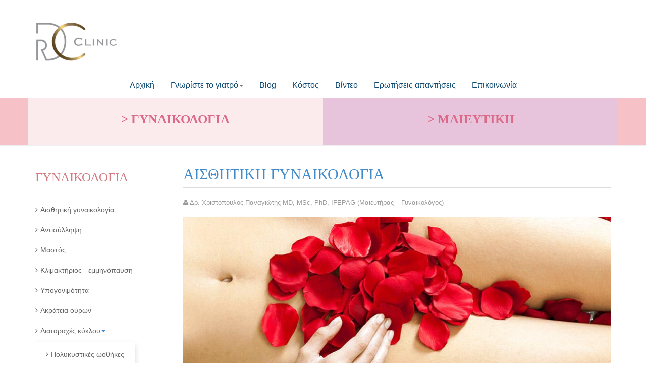

--- FILE ---
content_type: text/html; charset=utf-8
request_url: https://www.xn--mxadbxfgktbb8bo.com/aisthitiki-gynaikologia
body_size: 11388
content:

<!DOCTYPE html>
<html prefix="og: http://ogp.me/ns#" lang="el-gr" dir="ltr"
	  class='com_content view-article itemid-157 j39 mm-hover'>
<head>
<!-- Google Tag Manager -->
<script>(function(w,d,s,l,i){w[l]=w[l]||[];w[l].push({'gtm.start':
new Date().getTime(),event:'gtm.js'});var f=d.getElementsByTagName(s)[0],
j=d.createElement(s),dl=l!='dataLayer'?'&l='+l:'';j.async=true;j.src=
'https://www.googletagmanager.com/gtm.js?id='+i+dl;f.parentNode.insertBefore(j,f);
})(window,document,'script','dataLayer','GTM-NTC772L');</script>
<!-- End Google Tag Manager -->
	<base href="https://www.xn--mxadbxfgktbb8bo.com/aisthitiki-gynaikologia" />
	<meta http-equiv="content-type" content="text/html; charset=utf-8" />
	<meta name="author" content="Dr Panagiotis Christopoulos MD, MSc, PhD, IFEPAG (Μαιευτήρας – Γυναικολόγος)" />
	<meta name="description" content="Πληροφορίες για πλαστική αιδοίου (αιδοιοπλαστική)  παρθενορραφή πλαστική κόλπου και γενικότερα για την αισθητική γυναικολογία από τον Δρ. Παναγιώτη Χριστόπουλο" />
	<title>Αιδοιοπλαστική | Γυναικολόγος</title>
	<link href="/templates/deliades-main/favicon.ico" rel="shortcut icon" type="image/vnd.microsoft.icon" />
	<link href="/t3-assets/css/css-6839e-32208.css" rel="stylesheet" type="text/css" media="all" />
	<link href="https://cdnjs.cloudflare.com/ajax/libs/simple-line-icons/2.4.1/css/simple-line-icons.min.css" rel="stylesheet" type="text/css" />
	<link href="/t3-assets/css/css-0017e-45520.css" rel="stylesheet" type="text/css" media="all" />
	<link href="/t3-assets/css/css-c8097-32210.css" rel="stylesheet" type="text/css" media="all" />
	<link href="/t3-assets/css/css-1f1dc-32208.css" rel="stylesheet" type="text/css" media="all" />
	<link href="/media/widgetkit/wk-styles-085e4873.css" rel="stylesheet" type="text/css" id="wk-styles-css" />
	<script src="/t3-assets/js/js-5c1d2-58276.js" type="text/javascript"></script>
	<script src="/media/k2/assets/js/k2.frontend.js?v=2.9.0&amp;sitepath=/" type="text/javascript"></script>
	<script src="/t3-assets/js/js-c8f38-45466.js" type="text/javascript"></script>
	<script src="/plugins/system/jcemediabox/js/jcemediabox.js?0c56fee23edfcb9fbdfe257623c5280e" type="text/javascript"></script>
	<script src="/t3-assets/js/js-d9847-45468.js" type="text/javascript"></script>
	<script src="/media/widgetkit/uikit-1d6e7fe9.js" type="text/javascript"></script>
	<script src="/media/widgetkit/wk-scripts-6e1fb813.js" type="text/javascript"></script>
	<script type="text/javascript">
jQuery(window).on('load',  function() {
				new JCaption('img.caption');
			});jQuery(function($){ initTooltips(); $("body").on("subform-row-add", initTooltips); function initTooltips (event, container) { container = container || document;$(container).find(".hasTooltip").tooltip({"html": true,"container": "body"});} });JCEMediaBox.init({popup:{width:"",height:"",legacy:0,lightbox:0,shadowbox:0,resize:1,icons:1,overlay:1,overlayopacity:0.8,overlaycolor:"#000000",fadespeed:500,scalespeed:500,hideobjects:0,scrolling:"fixed",close:2,labels:{'close':'Close','next':'Next','previous':'Previous','cancel':'Cancel','numbers':'{$current} of {$total}'},cookie_expiry:"",google_viewer:0},tooltip:{className:"tooltip",opacity:0.8,speed:150,position:"br",offsets:{x: 16, y: 16}},base:"/",imgpath:"plugins/system/jcemediabox/img",theme:"standard",themecustom:"",themepath:"plugins/system/jcemediabox/themes",mediafallback:0,mediaselector:"audio,video"});GOOGLE_MAPS_API_KEY = "AIzaSyCjIvek9TZoL7JaRqCZOrINWwmr0M6ULO4";
	</script>
	<!-- Perfect Link with Article Images on Facebook -->
	<meta property="og:title" content="&Alpha;&Iota;&Sigma;&Theta;&Eta;&Tau;&Iota;&Kappa;&Eta; &Gamma;&Upsilon;&Nu;&Alpha;&Iota;&Kappa;&Omicron;&Lambda;&Omicron;&Gamma;&Iota;&Alpha;"/>
	<meta property="og:type" content="article"/>
	<meta property="og:url" content="https://www.xn--mxadbxfgktbb8bo.com/aisthitiki-gynaikologia"/>
	<meta property="og:site_name" content="Γυναικολόγος Αθήνα"/>

	
<!-- META FOR IOS & HANDHELD -->
	<meta name="viewport" content="width=device-width, initial-scale=1.0, maximum-scale=1.0, user-scalable=no"/>
	<style type="text/stylesheet">
		@-webkit-viewport   { width: device-width; }
		@-moz-viewport      { width: device-width; }
		@-ms-viewport       { width: device-width; }
		@-o-viewport        { width: device-width; }
		@viewport           { width: device-width; }
	</style>
	<script type="text/javascript">
		//<![CDATA[
		if (navigator.userAgent.match(/IEMobile\/10\.0/)) {
			var msViewportStyle = document.createElement("style");
			msViewportStyle.appendChild(
				document.createTextNode("@-ms-viewport{width:auto!important}")
			);
			document.getElementsByTagName("head")[0].appendChild(msViewportStyle);
		}
		//]]>
	</script>
<meta name="HandheldFriendly" content="true"/>
<meta name="apple-mobile-web-app-capable" content="YES"/>
<!-- //META FOR IOS & HANDHELD -->




<!-- Le HTML5 shim and media query for IE8 support -->
<!--[if lt IE 9]>
<script src="//html5shim.googlecode.com/svn/trunk/html5.js"></script>
<script type="text/javascript" src="/plugins/system/t3/base-bs3/js/respond.min.js"></script>
<![endif]-->

<!-- You can add Google Analytics here or use T3 Injection feature -->
<script src="/templates/deliades-main/js/script.js" type="text/javascript"></script>
</head>

<body>
<!-- Google Tag Manager (noscript) -->
<noscript><iframe src="https://www.googletagmanager.com/ns.html?id=GTM-NTC772L"
height="0" width="0" style="display:none;visibility:hidden"></iframe></noscript>
<!-- End Google Tag Manager (noscript) -->

<div class="t3-wrapper"> <!-- Need this wrapper for off-canvas menu. Remove if you don't use of-canvas -->

  
<!-- HEADER -->
<header id="t3-header" class="t3-header" data-spy="affix" data-offset-top="70">
	<div class="languages">
		<div class="container">		
	<div class="row">
		<div class="col-xs-12">
								</div>
				</div>
		</div>
	</div>
<div class="container header">		
	<div class="row">

		<!-- LOGO -->
		<div class="col-xs-12 col-sm-12 logo">
			<div class="logo-image">
				<a href="/" title="Γυναικολόγος Μαιευτήρας ">
											<img class="logo-img" src="/images/gynaikologos-athina-christopoulos-pan-drc-clinic.png" alt="Γυναικολόγος Μαιευτήρας " />
															<span>Γυναικολόγος Μαιευτήρας </span>
				</a>
				<small class="site-slogan"></small>
			</div>
		</div>
		<!-- //LOGO -->

		
	</div>
		</div>
</header>
<!-- //HEADER -->


  


<!-- MAIN NAVIGATION -->

<nav id="t3-mainnav" class="wrap navbar navbar-default t3-mainnav" data-spy="affix" data-offset-top="70">

	<div class="container">



		<!-- Brand and toggle get grouped for better mobile display -->

		<div class="navbar-header">

		

			
				
				<button type="button" class="navbar-toggle" data-toggle="collapse" data-target=".t3-navbar-collapse">

					<i class="fa fa-bars"></i>

				</button>

			


			


		</div>



		
			<div class="t3-navbar-collapse navbar-collapse collapse"></div>

		


		<div class="t3-navbar navbar-collapse collapse">

			<div  class="t3-megamenu"  data-responsive="true">
<ul itemscope itemtype="http://www.schema.org/SiteNavigationElement" class="nav navbar-nav level0">
<li itemprop='name'  data-id="101" data-level="1">
<a itemprop='url' class=""  href="/"  title="Γυναικολόγος Μαιευτήρας Δρ Χριστόπουλος | Αθήνα, Γλυφάδα, Τρίπολη"   data-target="#">Αρχική </a>

</li>
<li itemprop='name' class="dropdown mega" data-id="109" data-level="1">
<a itemprop='url' class=" dropdown-toggle"  href="/gnoriste-to-giatro/viografiko-gynaikologou"   data-target="#" data-toggle="dropdown">Γνωρίστε το γιατρό<em class="caret"></em></a>

<div class="nav-child dropdown-menu mega-dropdown-menu"  ><div class="mega-dropdown-inner">
<div class="row">
<div class="col-xs-12 mega-col-nav" data-width="12"><div class="mega-inner">
<ul itemscope itemtype="http://www.schema.org/SiteNavigationElement" class="mega-nav level1">
<li itemprop='name'  data-id="116" data-level="2">
<a itemprop='url' class=""  href="/gnoriste-to-giatro/viografiko-gynaikologou"   data-target="#">Βιογραφικό γυναικολόγου </a>

</li>
<li itemprop='name'  data-id="117" data-level="2">
<a itemprop='url' class=""  href="/gnoriste-to-giatro/gynaikologikes-ypiresies"   data-target="#">Υπηρεσίες - Συνεργάτες </a>

</li>
<li itemprop='name'  data-id="145" data-level="2">
<a itemprop='url' class=""  href="/gnoriste-to-giatro/media"   data-target="#">Media </a>

</li>
</ul>
</div></div>
</div>
</div></div>
</li>
<li itemprop='name'  data-id="110" data-level="1">
<a itemprop='url' class=""  href="/blog"   data-target="#">Blog </a>

</li>
<li itemprop='name'  data-id="111" data-level="1">
<a itemprop='url' class=""  href="/kostos-times"   data-target="#">Κόστος  </a>

</li>
<li itemprop='name'  data-id="112" data-level="1">
<a itemprop='url' class=""  href="/video-gynaikologou"   data-target="#">Βίντεο </a>

</li>
<li itemprop='name'  data-id="114" data-level="1">
<a itemprop='url' class=""  href="/faq-gynaikologia"   data-target="#">Ερωτήσεις απαντήσεις </a>

</li>
<li itemprop='name'  data-id="113" data-level="1">
<a itemprop='url' class=""  href="/epikoinwnia-athina"   data-target="#">Επικοινωνία </a>

</li>
</ul>
</div>


		</div>



	</div>

</nav>

<!-- //MAIN NAVIGATION -->



  
<div class="home">

			<!-- HOME SL 1 -->
		<div class="wrap t3-sl t3-sl-1 ">
			

<div class="custom boxes-menu"  >
	<div class="container">
<div class="row">
<div class="col-md-6">
<p style="text-align: center;"><a href="/aisthitiki-gynaikologia">&gt; ΓΥΝΑΙΚΟΛΟΓΙΑ</a></p>
</div>
<div class="col-md-6">
<p style="text-align: center;"><a href="/diagnosi-symptomata">&gt; ΜΑΙΕΥΤΙΚΗ</a></p>
</div>
</div>
</div></div>

		</div>
		<!-- //HOME SL 1 -->
	
	
<div id="t3-mainbody" class="container t3-mainbody">
	<div class="row">

		<!-- MAIN CONTENT -->
		<div id="t3-content" class="t3-content col-xs-12 col-sm-8 col-sm-push-4 col-md-9 col-md-push-3">
						<!--	<div class="page-header clearfix">
		<h1 class="page-title">Αιδοιοπλαστική | Γυναικολόγος</h1>
	</div>

-->
<div class="item-page clearfix">


<!-- Article -->
<article itemscope itemtype="http://schema.org/Article">
	<meta itemprop="inLanguage" content="en-GB" />

	
<header class="article-header clearfix">
	<h2 class="article-title" itemprop="headline">
					<a href="/aisthitiki-gynaikologia" itemprop="url" title="ΑΙΣΘΗΤΙΚΗ ΓΥΝΑΙΚΟΛΟΓΙΑ">
				ΑΙΣΘΗΤΙΚΗ ΓΥΝΑΙΚΟΛΟΓΙΑ</a>
			</h2>

			</header>

<!-- Aside -->
<aside class="article-aside clearfix">
    	<dl class="article-info  muted">

		
			<dt class="article-info-term">
													Details							</dt>

							
<dd class="createdby hasTooltip" itemprop="author" title="Written by ">
	<i class="fa fa-user"></i>
			<span itemprop="name">Δρ. Χριστόπουλος Παναγιώτης MD, MSc, PhD, IFEPAG (Μαιευτήρας – Γυναικολόγος)</span>
	  <span style="display: none;" itemprop="publisher" itemscope itemtype="https://schema.org/Organization">
  <span itemprop="logo" itemscope itemtype="https://schema.org/ImageObject">
    <img src="https://www.xn--mxadbxfgktbb8bo.com//templates/deliades-main/images/logo.png" alt="logo" itemprop="url" />
    <meta itemprop="width" content="auto" />
    <meta itemprop="height" content="auto" />
  </span>
  <meta itemprop="name" content="Δρ. Χριστόπουλος Παναγιώτης MD, MSc, PhD, IFEPAG (Μαιευτήρας – Γυναικολόγος)"/>
  </span>
</dd>
			
			
			
					
					
			
						</dl>
    
  </aside>  
<!-- //Aside -->


	


	

	
	<div class="pull-left item-image article-image article-image-full">
    <span itemprop="image" itemscope itemtype="https://schema.org/ImageObject">
      <img
                src="/images/ARTICLES/aisthitikhgynaik.jpg"
        alt="Αισθητικη γυναικολογια" itemprop="url" />
      <meta itemprop="height" content="auto" />
      <meta itemprop="width" content="auto" />
    </span>
	</div>


	
	<section class="article-content clearfix" itemprop="articleBody">
		<h1 style="color: #000000; text-align: center;"><span style="font-size: 14pt;">Αιδοιοπλ</span><span style="font-size: 14pt;">αστική</span></h1>
<p><span style="font-size: 12pt;">Συχνά, η εμφάνιση των γεννητικών οργάνων δεν ικανοποιεί πολλές γυναίκες. Επίσης, λόγω κάποιων ανωμαλιών μπορεί να εμφανίζονται και πρακτικά προβλήματα στην καθημερινότητα τους. Οι καταστάσεις αυτές μπορεί να μειώσουν την αυτοπεποίθηση της γυναίκας απέναντι στο σύντροφο της και προκαλούν αμηχανία και άγχος. Σήμερα, υπάρχουν λύσεις για την αντιμετώπιση τέτοιων προβλημάτων, ξαναδίνοντας στη γυναίκα την αυτοπεποίθηση της.</span></p>
<h2><strong style="font-size: 16px;">Xείλη αιδοίου</strong></h2>
<p><span style="font-size: 12pt;">Πολύ συχνά τα <strong>χείλη του αιδοίου ή η κλειτορίδα</strong>&nbsp; έχουν μια όψη που προκαλεί ντροπή, αμηχανία και ψυχολογική επιβάρυνση στη γυναίκα και μάλιστα &nbsp; σε τέτοιο βαθμό ώστε ακόμα και να αποφεύγει την ερωτική επαφή με το σύντροφο της. Με την πλαστική των μικρών χειλέων του αιδοίου μπορούμε σήμερα να βελτιώσουμε την εμφάνιση των γεννητικών οργάνων και έτσι η γυναίκα μπορεί να αποκτήσει την αυτοπεποίθηση της.</span></p>
<h2><strong style="font-size: 16px;">Χαλάρωση κόλπου</strong></h2>
<p><span style="font-size: 12pt;"><strong>Χαλάρωση του κόλπου</strong>, κυρίως μετά από φυσιολογικούς τοκετούς, μπορεί να μειώσει σημαντικά την αισθητικότητα κατά την ερωτική επαφή, τόσο της γυναίκας όσο και του συντρόφου της. Η πλαστική του κόλπου διορθώνει το πρόβλημα και η αισθητικότητα κατά την επαφή επανέρχεται στο φυσιολογικό, όπως σε νεότερη ηλικία.</span></p>
<h2><span style="font-size: 12pt;"><strong>Περίνεο</strong></span></h2>
<p><span style="font-size: 12pt;">Το <strong>περίνεο</strong> (δηλαδή η περιοχή ανάμεσα στον κόλπο και τον πρωκτό) μπορεί να έχει μια αντιαισθητική εμφάνιση, κυρίως μετά από τα ράμματα που έγιναν σε προηγούμενο τοκετό ή λόγω ηλικίας. Η πλαστική του περινέου αντιμετωπίζει το πρόβλημα και έτσι έχουμε και πάλι μια πιο νεανική εμφάνιση αλλά και μεγαλύτερη αισθητικότητα κατά την ερωτική επαφή.</span></p>
<h2><strong style="font-size: 16px;">Παρθενορραφή</strong></h2>
<p><span style="font-size: 12pt;"><strong>Παρθενορραφή</strong> είναι η πλαστική αποκατάσταση του παρθενικού υμένα και μπορεί να γίνει για διάφορους λόγους, όπως θρησκευτικούς (πχ, Μουσουλμάνοι), πολιτισμικούς (πχ ήθη κι έθιμα), κοινωνικούς (πχ μικρές κοινωνίες στην επαρχία), προσωπικούς (πχ επιλογή λάθος συντρόφου στο παρελθόν) ή ακόμα και να ανανεώσει την ερωτική ζωή του ζευγαριού.</span></p>
<h2><span style="font-size: 12pt;"><strong style="font-size: 16px;">Αύξηση σημείου G</strong>&nbsp;</span></h2>
<p><span style="font-size: 12pt;">Η <strong>αύξηση του σημείου&nbsp; G</strong> είναι μια απλή διαδικασία που αυξάνει την πιθανότητα για έντονο οργασμό κατά την ερωτική επαφή και αποκατάσταση της ερωτικής απόλαυσης.</span></p>
<p><br /><span style="font-size: 12pt;">Η αποκατάσταση της εμφάνισης όλων των περιοχών του σώματος της γυναίκας που επιβαρύνθηκαν από μια εγκυμοσύνης και τον τοκετό περιλαμβάνει την <strong>πλαστική των γεννητικών οργάνων, αλλά και κοιλιάς, γλουτών, στήθους</strong> κλπ. Η γυναίκα αποκτά και πάλι την εμφάνιση και τη θηλυκότητα που είχε πριν την εγκυμοσύνη και έτσι να διορθώσει τη φθορά του χρόνου και τη χαλάρωση από την κύηση.</span></p>
<p><span style="font-size: 12pt;">Οι γυναίκες του «Σήμερα» ζητούν πολύ συχνά την αποκατάσταση του σώματος τους όταν υπάρχει κάποιο πρόβλημα, καθώς δεν θέλουν να ζουν με την ανασφάλεια, το άγχος και την αμηχανία στην ερωτική τους ζωή.</span> <br /><br /><span style="font-size: 12pt;">Προβλήματα όπως τα αντιαισθητικά χείλη του αιδοίου, το μεγάλο μέγεθος της κλειτορίδας, η χαλάρωση του κόλπου, η μειωμένη αισθητικότητα κατά την ερωτική επαφή ή τέλος η κακή εμφάνιση και χαλάρωση του περινέου μπορούν να διορθωθούν, βελτιώνοντας έτσι την ερωτική τους ζωής δίνοντας στις γυναίκες αυτές μεγάλη ικανοποίηση και ανακούφιση.</span></p>
<p>&nbsp;</p> 	</section>

  <!-- footer -->
    <!-- //footer -->

	
	
	
</article>
<!-- //Article -->


</div>
		</div>
		<!-- //MAIN CONTENT -->

		<!-- SIDEBAR LEFT -->
		<div class="t3-sidebar t3-sidebar-left col-xs-12 col-sm-4 col-sm-pull-8 col-md-3 col-md-pull-9 ">
			<div class="t3-module module " id="Mod147"><div class="module-inner"><h3 class="module-title "><span>ΓΥΝΑΙΚΟΛΟΓΙΑ</span></h3><div class="module-ct"><ul class="nav nav-pills nav-stacked menu">
<li class="item-157 current active"><a href="/aisthitiki-gynaikologia" class="">Αισθητική γυναικολογία</a></li><li class="item-158"><a href="/antisillipsi" class="">Αντισύλληψη</a></li><li class="item-159"><a href="/mastos" class="">Μαστός</a></li><li class="item-160"><a href="/klimaktirios-emminopausi" class="">Κλιμακτήριος - εμμηνόπαυση</a></li><li class="item-161"><a href="/ypogonimotita" class="">Υπογονιμότητα</a></li><li class="item-162"><a href="/akrateia-ourwn" class="">Ακράτεια ούρων</a></li><li class="item-163 deeper dropdown parent"><a href="/diataraxes-kiklou" class=" dropdown-toggle" data-toggle="dropdown">Διαταραχές κύκλου<em class="caret"></em></a><ul class="dropdown-menu"><li class="item-221"><a href="/diataraxes-kiklou/polykystikes-wothikes" class="">Πολυκυστικές ωοθήκες</a></li><li class="item-222"><a href="/diataraxes-kiklou/ponoi-periodou-dysmirorria" class="">Δυσμηνόρροια</a></li><li class="item-223"><a href="/diataraxes-kiklou/mitra-aimoragia" class="">Αιμορραγίες μήτρας</a></li></ul></li><li class="item-164"><a href="/kolpitida" class="">Κολπίτιδα</a></li><li class="item-224"><a href="/kystes-wothikis" class="">Κύστες ωοθήκης</a></li><li class="item-225"><a href="/kondylwmata-hpv" class="">Κονδυλώματα - HPV</a></li><li class="item-226"><a href="/endomitriosi" class="">Ενδομητρίωση</a></li><li class="item-227"><a href="/inomuoma" class="">Ινομύωμα</a></li><li class="item-228"><a href="/polypodas" class="">Πολύποδας</a></li><li class="item-229 deeper dropdown parent"><a href="#" class=" dropdown-toggle" data-toggle="dropdown">Γυναικολογικές εξετάσεις <em class="caret"></em></a><ul class="dropdown-menu"><li class="item-230"><a href="/gynaikologikes-eksetaseis/uperixografima" class="">Υπερηχογράφημα</a></li><li class="item-231"><a href="/gynaikologikes-eksetaseis/test-pap" class="">Tεστ παπ</a></li><li class="item-232"><a href="/gynaikologikes-eksetaseis/kalliergeia-kolpikou-ygrou" class="">Καλλιέργεια κολπικού υγρού</a></li><li class="item-233"><a href="/gynaikologikes-eksetaseis/kolposkopisi" class="">Kολποσκόπηση</a></li><li class="item-234"><a href="/gynaikologikes-eksetaseis/ysterosalpigografeia" class="">Υστεροσαλπιγγογραφία</a></li></ul></li><li class="item-235 deeper dropdown parent"><a href="#" class=" dropdown-toggle" data-toggle="dropdown">Γυναικολογικές επεμβάσεις <em class="caret"></em></a><ul class="dropdown-menu"><li class="item-236"><a href="/gynaikologikes-epemvaseis/laparoskopisi" class="">Λαπαροσκόπηση</a></li><li class="item-237"><a href="/gynaikologikes-epemvaseis/ysteroskopisi" class="">Yστεροσκόπηση</a></li></ul></li><li class="item-238"><a href="/ektrosi" class="">Έκτρωση</a></li><li class="item-302"><a href="/gynaikologikos-karkinos" class="">Γυναικολογικός καρκίνος</a></li><li class="item-239"><a href="/anatomia-gynaikas" class="">Ανατομία Γυναίκας</a></li><li class="item-240"><a href="/fisiologia-gynaikas" class="">Φυσιολογία Γυναίκας</a></li><li class="item-241"><a href="/ypologiste-ton-kyklo-sas" class="">Υπολογίστε τον κύκλο σας</a></li></ul>
</div></div></div>
		</div>
		<!-- //SIDEBAR LEFT -->

	</div>
</div> 


			<!-- HOME SL 5 -->
		<div class="wrap t3-sl t3-sl-5 ">
			

<div class="custom"  >
	<div class="container" style="margin-top: 10px;">
<div class="row">
<div class="col-md-3">
<p><img src="/images/gynaikologos-athina-christopoulos-pan-drc-clinic.png" alt="ΓΥΝΑΙΚΟΛΟΓΟΣ ΑΘΗΝΑ" /></p>
</div>
<div class="col-md-6">
<h3 style="font-size: 11px; margin-top: 10px;"><strong><span style="font-size: 10pt; color: #000000;">Dr. ΠΑΝΑΓΙΩΤΗΣ Ν. ΧΡΙΣΤΟΠΟΥΛΟΣ MD, MSc, PhD, IFEPAG</span></strong><br /><strong><span style="font-size: 10pt; color: #000000;"> ΜΑΙΕΥΤΗΡΑΣ | ΑΝΑΠΛ. ΚΑΘΗΓΗΤΗΣ ΙΑΤΡΙΚΗΣ ΣΧΟΛΗΣ ΑΘΗΝΩΝ | ΧΕΙΡΟΥΡΓΟΣ ΓΥΝΑΙΚΟΛΟΓΟΣ | ΔΙΔΑΚΤΩΡ ΙΑΤΡΙΚΗΣ ΣΧΟΛΗΣ ΠΑΝΕΠΙΣΤΗΜΙΟΥ ΑΘΗΝΩΝ</span></strong><br /><span style="font-size: 10pt;"><strong><span style="color: #dc6997;"> Λεωφ. Κηφισίας 250-254 </span></strong> <span style="color: #000000;"> Τ.Κ 15231 Χαλάνδρι (Αθήνα) | Email:</span> <strong><span style="color: #dc6997;"><span id="cloak1ace38cbf97100c314929f1d08af6620">This email address is being protected from spambots. You need JavaScript enabled to view it.</span><script type='text/javascript'>
				document.getElementById('cloak1ace38cbf97100c314929f1d08af6620').innerHTML = '';
				var prefix = '&#109;a' + 'i&#108;' + '&#116;o';
				var path = 'hr' + 'ef' + '=';
				var addy1ace38cbf97100c314929f1d08af6620 = 'w&#111;m&#97;n' + '&#64;';
				addy1ace38cbf97100c314929f1d08af6620 = addy1ace38cbf97100c314929f1d08af6620 + 'drccl&#105;n&#105;c' + '&#46;' + 'gr';
				var addy_text1ace38cbf97100c314929f1d08af6620 = 'w&#111;m&#97;n' + '&#64;' + 'drccl&#105;n&#105;c' + '&#46;' + 'gr';document.getElementById('cloak1ace38cbf97100c314929f1d08af6620').innerHTML += '<a ' + path + '\'' + prefix + ':' + addy1ace38cbf97100c314929f1d08af6620 + '\'>'+addy_text1ace38cbf97100c314929f1d08af6620+'<\/a>';
		</script></span></strong> </span></h3>
</div>
<div class="col-md-3 sociale">
<h4><a href="tel:+30-210-691-9219">210 6919 219</a></h4>
<ul>
<li><a href="https://www.instagram.com/gynaikologos_christopoulos/" target="_blank" rel="noopener noreferrer" title="Instagram"><img src="/images/icons8-instagram-48.png" alt="" width="45" height="45"></a></li>
<li><a href="https://www.facebook.com/healthylady.gr?pnref=lhc" target="_blank" rel="noopener noreferrer" title="Facebook"><img src="/images/icons8-facebook-50.png" alt="" width="45" height="45"></a></li>
<li><a href="https://www.youtube.com/c/HealthyladyGreece" target="_blank" rel="noopener noreferrer" title="Youtube"><img src="/images/icons8-youtube-48.png" alt="" width="45" height="45"></a></li>
<li><a href="https://www.linkedin.com/profile/view?id=183395703&amp;trk=tab_pro" target="_blank" rel="noopener noreferrer" title="Linkedin"><img src="/images/icons8-linkedin-50.png" width="45" height="45"></a></li>
<li><a href="https://twitter.com/ChristopoulosP" target="_blank" rel="noopener noreferrer" title="Twitter"><img src="/images/icons8-x-50.png" alt="" width="45" height="45"></a></li>
<li><a href="https://www.tiktok.com/@gynaikologoschristopoulo" target="_blank" rel="noopener noreferrer" title="Tiktok"><img src="/images/icons8-tiktok-50.png" alt="" width="45" height="45"></a></li>
</ul>
</div>
</div>
</div></div>

		</div>
		<!-- //HOME SL 5 -->
	
</div>


  
<!-- FOOTER -->
<footer id="t3-footer" class="wrap t3-footer">

			<!-- FOOT NAVIGATION -->
		<div class="container">
				<!-- SPOTLIGHT -->
	<div class="t3-spotlight t3-footnav  row">
					<div class=" col-lg-2 col-md-2 col-sm-4 col-xs-6">
								<div class="t3-module module " id="Mod120"><div class="module-inner"><h3 class="module-title "><span>ΠΑΘΟΛΟΓΙΚΗ ΕΓΚΥΜΟΣΥΝΗ</span></h3><div class="module-ct"><ul class="nav nav-pills nav-stacked menu">
<li class="item-150"><a href="/anomalies-amniakou-ygrou" class="">Ανωμαλίες αμνιακού υγρού</a></li><li class="item-151"><a href="/anomalies-omfalidas" class="">Ανωμαλίες ομφαλίδας</a></li><li class="item-152"><a href="/apokollisi-plakouda" class="">Αποκόλληση πλακούντα</a></li><li class="item-153"><a href="/aytomati-apoboli" class="">Αυτόματη αποβολή</a></li><li class="item-154"><a href="/diavitis-kyhsis" class="">Διαβήτης κύησης</a></li><li class="item-248"><a href="/loimwdeis-pathiseis" class="">Λοιμώδεις παθήσεις</a></li><li class="item-249"><a href="/paratasi-kyhsis" class="">Παράταση κύησης</a></li><li class="item-250"><a href="/polydymi-kyhsi" class="">Πολύδυμη κύηση</a></li><li class="item-251"><a href="/prodromikos-plakoudas" class="">Προδρομικός πλακούντας</a></li><li class="item-252"><a href="/prowros-toketos" class="">Πρόωρος τοκετός</a></li><li class="item-253"><a href="/uperemesh" class="">Yπερέμεση</a></li><li class="item-254"><a href="/ypertasiki-nosos" class="">Υπερτασική νόσος</a></li><li class="item-255"><a href="/xorioamnionitida" class="">Χοριοαμνιονίτιδα</a></li></ul>
</div></div></div><div class="t3-module module " id="Mod165"><div class="module-inner"><div class="module-ct">

<div class="custom"  >
	<!-- Google tag (gtag.js) -->
<script src="https://www.googletagmanager.com/gtag/js?id=G-55NZ4662CD" async="" type="text/javascript"></script>
<script type="text/javascript">
	window.dataLayer = window.dataLayer || [];

	function gtag() {
		dataLayer.push(arguments);
	}
	gtag('js', new Date());

	gtag('config', 'G-55NZ4662CD');
</script></div>
</div></div></div>
							</div>
					<div class=" col-lg-2 col-md-2 col-sm-4 col-xs-6">
								<div class="t3-module module " id="Mod127"><div class="module-inner"><h3 class="module-title "><span>ΤΟΚΕΤΟΣ</span></h3><div class="module-ct"><ul class="nav nav-pills nav-stacked menu">
<li class="item-256"><a href="/ti-tha-symvei-sto-maieutirio" class="">Τι θα συμβεί στο μαιευτήριο</a></li><li class="item-257"><a href="/stadia-toketou" class="">Στάδια τοκετού</a></li><li class="item-258"><a href="/fysiologikos-toketos" class="">Φυσιολογικός τοκετός</a></li><li class="item-259"><a href="/kaisariki-tomi" class="">Καισαρική τομή</a></li><li class="item-260"><a href="/proklisi-toketou" class="">Πρόκληση τοκετού</a></li><li class="item-261"><a href="/anaisthisia-toketou" class="">Αναισθησία τοκετού</a></li><li class="item-262"><a href="/provlimata-toketou" class="">Προβλήματα στον τοκετό</a></li><li class="item-263"><a href="/provlimata-meta-ton-toketo" class="">Προβλήματα μετά τον τοκετό</a></li></ul>
</div></div></div>
							</div>
					<div class=" col-lg-2 col-md-2 col-sm-4 col-xs-6">
								<div class="t3-module module " id="Mod123"><div class="module-inner"><h3 class="module-title "><span>ΦΥΣΙΟΛΟΓΙΚΗ ΕΓΚΥΜΟΣΥΝΗ</span></h3><div class="module-ct"><ul class="nav nav-pills nav-stacked menu">
<li class="item-155"><a href="/diagnosi-symptomata" class="">Διάγνωση και Συμπτώματα Εγκυμοσύνης</a></li><li class="item-156"><a href="/diarkeia" class="">Διάρκεια</a></li><li class="item-242"><a href="/metavoles" class="">Μεταβολές</a></li><li class="item-243"><a href="/proti-episkepsi" class="">Πρώτη επίσκεψη</a></li><li class="item-244"><a href="/progennhtikos-elegxos" class="">Προγεννητικός έλεγχος</a></li><li class="item-245"><a href="/uperixografima" class="">Yπερηχογράφημα</a></li><li class="item-246"><a href="/kardiotokografima" class="">Καρδιοτοκογράφημα</a></li><li class="item-247"><a href="/egkymosyni-ana-vdomada" class="">Εγκυμοσύνη ανά εβδομάδα</a></li></ul>
</div></div></div><div class="t3-module module " id="Mod164"><div class="module-inner"><div class="module-ct">

<div class="custom"  >
	<!-- Subscription Form -->
<style scoped="scoped" type="text/css"><!--
.sp-force-hide { display: none;}.sp-form[sp-id="209211"] { display: block; background: #ffffff; padding: 15px; width: 360px; max-width: 100%; border-radius: 8px; border-color: #dddddd; border-style: solid; border-width: 1px; font-family: Arial, "Helvetica Neue", sans-serif; background-repeat: no-repeat; background-position: center; background-size: auto;}.sp-form[sp-id="209211"] input[type="checkbox"] { display: inline-block; opacity: 1; visibility: visible;}.sp-form[sp-id="209211"] .sp-form-fields-wrapper { margin: 0 auto; width: 330px;}.sp-form[sp-id="209211"] .sp-form-control { background: #ffffff; border-color: #cccccc; border-style: solid; border-width: 1px; font-size: 15px; padding-left: 8.75px; padding-right: 8.75px; border-radius: 4px; height: 35px; width: 100%;}.sp-form[sp-id="209211"] .sp-field label { color: #444444; font-size: 13px; font-style: normal; font-weight: bold;}.sp-form[sp-id="209211"] .sp-button-messengers { border-radius: 4px;}.sp-form[sp-id="209211"] .sp-button { border-radius: 2px; background-color: #E97195; color: #ffffff; width: auto; font-weight: 700; font-style: normal; font-family: Arial, sans-serif; box-shadow: none; border-width: 0px; border-color: ; border-style: solid; background: linear-gradient(to top, #e13c6d , #f1a6bd);}.sp-form[sp-id="209211"] .sp-button-container { text-align: left; width: auto;}
--></style>
<div class="sp-form-outer sp-fixed-outer sp-force-hide">
<div id="sp-form-209211" class="sp-form sp-form-regular sp-form-fixed sp-form-fixed__bottom-left sp-animation-scale-in">
<div class="sp-form-fields-wrapper"><button class="sp-btn-close ">&nbsp;</button>
<div class="sp-message">&nbsp;</div>
<form novalidate="" class="sp-element-container ">
<div class="sp-field sp-field-full-width">
<div style="font-family: inherit; line-height: 1.2;">
<p>Εγγραφείτε στο newsletter μας!</p>
</div>
</div>
<div class="sp-field "><label class="sp-control-label"><span>Email</span><strong>*</strong></label><input autocomplete="on" name="sform[email]" required="required" type="email" class="sp-form-control " placeholder="Διεύθυνση email.." /></div>
<div class="sp-field "><label class="sp-control-label"><span>Όνομα</span><strong>*</strong></label><input autocomplete="on" name="sform[TmFtZQ==]" required="required" type="text" class="sp-form-control " placeholder="Το όνομά σας.." /></div>
<div class="sp-field ">
<div class="sp-checkbox-option"><label><input name="sform[Z2RwckNvbmZpcm0=]" required="required" type="checkbox" value="yes" class=" " /><span>Θέλω να λαμβάνω νέα &amp; προσφορές.</span>&nbsp;<span><strong>*</strong></span></label></div>
</div>
<div class="sp-field ">
<div class="sp-checkbox-option"><label><input name="sform[Z2RwclRlcm1z]" required="required" type="checkbox" value="yes" class=" " /><span>Συμφωνώ με τους όρους χρήσης &amp; την πολιτική απορρήτου.</span>&nbsp;<span><strong>*</strong></span></label></div>
</div>
<div class="sp-field sp-button-container "><button id="sp-d3835068-a2ff-4fe7-8c79-1cb1b87acc53" class="sp-button">Εγγραφή </button></div>
</form>
<div class="sp-link-wrapper sp-brandname__left">&nbsp;</div>
</div>
</div>
</div>
<script src="//web.webformscr.com/apps/fc3/build/default-handler.js?1643095047824" async="async" type="text/javascript"></script>
<!-- /Subscription Form -->
<p>&nbsp;</p></div>
</div></div></div>
							</div>
					<div class=" col-lg-2 col-md-2 col-sm-4 col-xs-6">
								<div class="t3-module module " id="Mod124"><div class="module-inner"><h3 class="module-title "><span>ΓΥΝΑΙΚΟΛΟΓΙΑ</span></h3><div class="module-ct"><ul class="nav nav-pills nav-stacked menu">
<li class="item-157 current active"><a href="/aisthitiki-gynaikologia" class="">Αισθητική γυναικολογία</a></li><li class="item-158"><a href="/antisillipsi" class="">Αντισύλληψη</a></li><li class="item-159"><a href="/mastos" class="">Μαστός</a></li><li class="item-160"><a href="/klimaktirios-emminopausi" class="">Κλιμακτήριος - εμμηνόπαυση</a></li><li class="item-161"><a href="/ypogonimotita" class="">Υπογονιμότητα</a></li><li class="item-162"><a href="/akrateia-ourwn" class="">Ακράτεια ούρων</a></li><li class="item-163 parent"><a href="/diataraxes-kiklou" class="">Διαταραχές κύκλου</a></li><li class="item-164"><a href="/kolpitida" class="">Κολπίτιδα</a></li><li class="item-224"><a href="/kystes-wothikis" class="">Κύστες ωοθήκης</a></li><li class="item-225"><a href="/kondylwmata-hpv" class="">Κονδυλώματα - HPV</a></li><li class="item-226"><a href="/endomitriosi" class="">Ενδομητρίωση</a></li><li class="item-227"><a href="/inomuoma" class="">Ινομύωμα</a></li><li class="item-228"><a href="/polypodas" class="">Πολύποδας</a></li><li class="item-229 parent"><a href="#" class="">Γυναικολογικές εξετάσεις </a></li><li class="item-235 parent"><a href="#" class="">Γυναικολογικές επεμβάσεις </a></li><li class="item-238"><a href="/ektrosi" class="">Έκτρωση</a></li><li class="item-302"><a href="/gynaikologikos-karkinos" class="">Γυναικολογικός καρκίνος</a></li><li class="item-239"><a href="/anatomia-gynaikas" class="">Ανατομία Γυναίκας</a></li><li class="item-240"><a href="/fisiologia-gynaikas" class="">Φυσιολογία Γυναίκας</a></li><li class="item-241"><a href="/ypologiste-ton-kyklo-sas" class="">Υπολογίστε τον κύκλο σας</a></li></ul>
</div></div></div>
							</div>
					<div class=" col-lg-2 col-md-2 col-sm-4 col-xs-6">
								&nbsp;
							</div>
					<div class=" col-lg-2 col-md-2 col-sm-4 col-xs-6">
								<div class="t3-module module " id="Mod131"><div class="module-inner"><h1 class="module-title "><span>ΓΥΝΑΙΚΟΛΟΓΟΣ ΑΘΗΝΑ</span></h1><div class="module-ct">

<div class="custom"  >
	<p><strong>Λεωφ. Κηφισίας 250-254</strong></p>
<p><strong>Τ.Κ 15231 Χαλάνδρι (Αθήνα)</strong></p>
<p><strong>Tηλ: +30 210 6919 219</strong><br /><br /><strong>Email:&nbsp;</strong><span style="font-size: 10pt;"><strong><span style="color: #dc6997;"><a href="mailto:woman@drcclinic.gr" style="background-color: transparent; color: #2a6496; outline: 0px; border: 0px;">woman@drcclinic.gr</a></span></strong></span></p>
<h3 style="text-align: left;"><strong><span style="font-size: 10pt;">Ιατρεία σε Αθήνα, Γλυφάδα και Τρίπολη</span></strong></h3>
<p>&nbsp;</p>
<p><span style="text-decoration: underline;"><span style="font-size: 10pt;"><strong><a href="/politiki-aporritou-kai-cookies" target="_blank" onclick="window.open(this.href,'','scrollbars=yes,resizable=yes,location=yes,menubar=yes,status=yes,toolbar=yes,left=0,top=0');return false;">Πολιτική απορρήτου</a></strong></span></span></p></div>
</div></div></div>
							</div>
			</div>
<!-- SPOTLIGHT -->
		</div>
		<!-- //FOOT NAVIGATION -->
	
	<section class="t3-copyright">
		<div class="container">
			<div class="row">
				<div class="col-md-12 copyright ">
					
         <!-- <small>
            <a href="http://twitter.github.io/bootstrap/" target="_blank">Bootstrap</a> is a front-end framework of Twitter, Inc. Code licensed under <a href="http://www.apache.org/licenses/LICENSE-2.0" target="_blank">Apache License v2.0</a>.
          </small>
          <small>
            <a href="http://fortawesome.github.io/Font-Awesome/" target="_blank">Font Awesome</a> font licensed under <a href="http://scripts.sil.org/OFL">SIL OFL 1.1</a>.
          </small> -->
				</div>
							</div>
		</div>
	</section>

</footer>
<!-- //FOOTER -->

</div>

</body>
</html>

--- FILE ---
content_type: text/css
request_url: https://www.xn--mxadbxfgktbb8bo.com/t3-assets/css/css-1f1dc-32208.css
body_size: 2971
content:


/*===============================
/templates/deliades-main/css/custom.css
================================================================================*/
@import url(http://fonts.googleapis.com/css?family=Roboto:400,400italic,500,500italic,700,700italic,900,900italic,300,300italic,100,100italic&subset=latin,greek);body{font-family:'Roboto',sans-serif;color:#656565;overflow-x:hidden}img{max-width:100%}a:active,a:focus{outline:0;border:0}.clear{clear:both;height:0}.navbar-toggle{border-radius:0}.uk-accordion-title{text-transform:uppercase}.nav-pills > li.active > a,.nav-pills > li.active > a:hover,.nav-pills > li.active > a:focus{background:none}hr{margin:10px 0}.wrap.t3-sl.t3-sl-1 img{display:block;margin:0 auto} .call-us,.book-now{display:block;float:left}.call-us{color:#124c74;font-size:11px;text-align:right;margin-right:15px;width:210px}.call-us span{font-size:20px}.call-us .fa.fa-phone{display:block;float:left;font-size:22px;background:#656565;color:#fff;padding:10px 12px;-webkit-border-radius:50%;-moz-border-radius:50%;border-radius:50%}.head-search{float:right}.book-now{margin-top:10px}.book-now a{padding:15px 35px;background:#656565;color:#fff;text-decoration:none;position:relative;-webkit-transition:all .3s ease-in-out;-moz-transition:all .3s ease-in-out;-ms-transition:all .3s ease-in-out;-o-transition:all .3s ease-in-out;transition:all .3s ease-in-out}.book-now a:hover{background:#16ADE5}.languages{display:none;background:#656565;color:#fff;padding:5px 0}.languages .lang-inline{float:left}.languages .pretext{float:left;font-size:12px}.languages .pretext p{margin:0;line-height:20px}.languages .mod-languages{float:right}.languages .mod-languages a{color:#fff;padding-left:5px;font-size:12px;border-left:1px solid #fff}.languages .mod-languages li:first-child a{border:none}.languages .mod-languages li.lang-active a{color:#13A3F6}.logo a{padding-top:23px} .t3-header{border-left:0;border-right:0;margin-bottom:0;border-radius:0;left:0;right:0;top:0;z-index:999;background:#fff}.t3-mainnav.affix{border-left:0;border-right:0;margin-bottom:0;border-radius:0;left:0;right:0;top:117px;z-index:999;background:#fff} nav.navbar-default{background:none;border:none;min-height:auto}nav.navbar-default ul li a{color:#0d4972 !important;font-size:16px;padding:16px}.navbar-default .navbar-nav > .open > a,.navbar-default .navbar-nav > .open > a:hover,.navbar-default .navbar-nav > .open > a:focus{background-color:#f2f2f2}   .wrap.t3-sl.t3-sl-1{position:relative}.offers{position:absolute;z-index:1;top:50%;margin-top:-155px;right:0;width:220px;padding:20px;height:310px;background:rgba(241,243,247,0.9);text-align:center;font-size:13px;color:#0d4972}.offers > .moduletable > h3{font-size:23px;font-weight:300;margin:0;padding-bottom:10px;border-bottom:1px solid #0d4972}.offers .uk-panel-title{color:#0d4972;font-weight:500;margin:15px 0;font-size:16px}.offers .uk-panel{border-bottom:1px solid #0d4972;padding-bottom:15px;height:175px}.offers .uk-dotnav{margin-top:0 !important}.offers .uk-dotnav > * > *{width:10px;height:10px;background:#656565;cursor:pointer}.offers .uk-dotnav > .uk-active > *{background:#16ade5;transform:none}.offers .uk-dotnav > *{padding-left:5px}.offers .uk-margin{margin-bottom:0}.offers .book{position:absolute;bottom:-80px;font-size:27px;text-decoration:none;color:#0d4972;font-weight:300;width:122%;left:-20px;background:#d8dcdf;padding:5px 0}@media all and (max-width:1150px){.offers{display:none}} .homepage h2,.homepage h3{font-weight:300;font-size:27px;text-align:center}.homepage p{font-size:14px}.home-text h3{font-size:17px;color:#818181;font-weight:300}.home-text{padding-top:40px;padding-bottom:40px} .rooms-suites{margin-bottom:40px}.rooms-suites .container{padding:40px 0}.rooms-suites img{max-width:100%}.rooms-suites .room{border:1px solid #fff;background:#fff}.rooms-suites .room h4{font-size:19px;text-align:center}.rooms-suites .room a{text-decoration:none}.rooms-suites .room .img{position:relative}.rooms-suites .room .mask{width:100%;position:absolute;top:0;left:0;height:0;opacity:0;background:rgba(255,255,255,0.4);-webkit-transition:all .3s ease-in-out;-moz-transition:all .3s ease-in-out;-ms-transition:all .3s ease-in-out;-o-transition:all .3s ease-in-out;transition:all .3s ease-in-out}.rooms-suites .room:hover .mask{opacity:1;height:100%}.rooms-suites .room .mask:before{content:"\f0c1";font-family:FontAwesome;font-style:normal;font-weight:normal;text-decoration:inherit;font-size:28px;position:absolute;top:50%;left:50%;margin-left:-29px;margin-top:-29px;padding:8px 15px;border:1px solid #255b80;-webkit-border-radius:50%;-moz-border-radius:50%;border-radius:50%}.bg-break{background-attachment:fixed;background-repeat:no-repeat;background-size:cover;width:100%;background-position:50% center}@media all and (max-width:992px){.rooms-suites .room{margin-bottom:10px}} .gallery-home,.gallery-more{margin-bottom:40px} .t3-footer p{color:#777;font-size:12px}.t3-footer h1{margin:0 0 10px 0;font-size:15px;color:#777}.t3-footer .logos{}.t3-footer .logos img{float:left;margin-right:10px}.t3-footer .social{margin-top:5px}.t3-footer .social ul{list-style:none;float:right;padding:0}.t3-footer .social ul li{display:inline-block}.t3-footer .social ul li a{padding:5px 10px;background:#dc6988;color:#fff;font-size:21px;-webkit-transition:all .3s ease-in-out;-moz-transition:all .3s ease-in-out;-ms-transition:all .3s ease-in-out;-o-transition:all .3s ease-in-out;transition:all .3s ease-in-out}.t3-footer .social ul li a:hover,.t3-footer .social ul li a:focus{background:#dc6988}.t3-footer .row .first{margin-top:20px;margin-bottom:20px}.t3-footer .row .designby{text-align:center}.t3-footer .row .designby img{margin-top:-5px}.t3-footer .t3-footnav .module-title{text-align:left;font-size:12px;color:#dc6988;font-weight:800}.t3-footer .t3-footnav ul li a{padding:0;font-size:12px;-webkit-transition:all .3s ease-in-out;-moz-transition:all .3s ease-in-out;-ms-transition:all .3s ease-in-out;-o-transition:all .3s ease-in-out;transition:all .3s ease-in-out}.t3-footer .t3-footnav ul li a:hover,.t3-footer .t3-footnav ul li a:focus{background:none;color:#dc6988}.t3-footer .t3-footnav{padding-bottom:0}.t3-footer li{font-size:12px}@media (max-width:1200px){.t3-footer .t3-footnav .module-title{text-align:center}.t3-footer .t3-footnav{text-align:center}.t3-footnav{padding:20px 0}} .gallery{margin-top:25px}.t3-content h3{font-size:20px !important;color:#d27981 !important}.item-page h2{border-bottom:1px solid #ddd;padding-bottom:10px;color:#d27981;font-family:'Roboto';font-size:25px;font-weight:300}h2.contentheading{border-bottom:1px solid #ddd;padding-bottom:10px;text-shadow:0px 1px #FFF,0px 2px #d27981;margin-top:0}.article-content{line-height:22px}.accommodation-box{border:1px solid #ddd;margin:15px 0;padding:15px}.accommodation-box h3{margin:0;padding-bottom:0px}.btn{text-transform:none;background:#DC6988;color:#fff;border:none;border-radius:0;margin-right:5px;-webkit-transition:all .3s ease-in-out;-moz-transition:all .3s ease-in-out;-ms-transition:all .3s ease-in-out;-o-transition:all .3s ease-in-out;transition:all .3s ease-in-out}.btn:hover,.btn:focus{background:#FFC0CB;color:#fff}.accommodation-box .text{text-align:right}@media all and (max-width:992px){.accommodation-box .text{text-align:left}} .article-content ul{list-style:none;padding:0}.article-content ul li{position:relative;padding-left:20px}  .t3-sidebar .module-title{border-bottom:1px solid #ddd;margin-top:9px;padding-bottom:10px;font-family:'Roboto';font-size:25px;font-weight:300;color:#d27981}.t3-sidebar .nav li{overflow:hidden;position:relative;display:block;cursor:pointer}.t3-sidebar .nav li a{padding:10px 0;color:#656565;-webkit-transition:all .3s linear;-moz-transition:all .3s linear;-o-transition:all .3s linear;-ms-transition:all .3s linear;transition:all .3s linear}.t3-sidebar .nav li a:hover{color:#DC6988;background:none}.t3-sidebar .nav li a:before{content:"\f105";font-family:FontAwesome;margin-right:5px} .t3-sidebar .nav li:hover,.t3-sidebar .nav li:focus{background:none} .jsn-uniform label{color:#656565 !important;font-family:inherit!important}.jsn-uniform .btn{border:none;border-radius:0;background:#d27981 none repeat scroll 0% 0%;color:#fff;-webkit-transition:all .3s ease-in-out;-moz-transition:all .3s ease-in-out;-ms-transition:all .3s ease-in-out;-o-transition:all .3s ease-in-out;transition:all .3s ease-in-out}.jsn-uniform .btn:hover{background:#FFC0CB}.jsn-uniform .control-group{padding:10px 0 !important}.jsn-uniform input{padding:0 10px}.jsn-uniform select{height:34px !important}.ui-state-highlight,.ui-widget-content .ui-state-highlight,.ui-widget-header .ui-state-highlight{background:none !important;border:none!important}.jsn-uniform .arrival input,.jsn-uniform .departure input{height:32px}@media (min-width:1024px){.jsn-uniform .departure:before{visibility:hidden;display:block;content:".";clear:both;height:0}.jsn-uniform .rooms,.jsn-uniform .adults,.jsn-uniform .children{float:left !important;width:20% !important}.jsn-uniform .rooms input,.jsn-uniform .adults input,.jsn-uniform .children input{width:100px}.jsn-uniform .comment{clear:both}.jsn-uniform .comment textarea{height:120px}.jsn-uniform .btn-toolbar{clear:both}.jsn-uniform .adress input{float:left !important;width:20% !important;margin-right:10px}}@media (max-width:1024px){.jsn-uniform .arrival input,.jsn-uniform .departure input{width:100% !important}.jsn-uniform .adress input{width:100% !important;margin-right:0px;margin-bottom:5px}}@media (max-width:768px){.head-search{float:none}.call-us{float:none;margin:0 auto}.book-now{float:none;margin-top:20px;text-align:center}}@media (max-width:992px){footer .row.second,.t3-footer .row .second .copyright{text-align:center}} @media (min-width:992px){.navbar .navbar-nav{margin:0 auto;display:table;table-layout:fixed;float:none}}@media (max-width:992px){.t3-mainnav .t3-navbar-collapse .navbar-nav{width:100%;margin:0 !important}.navbar{min-height:40px}.navbar-header{float:none}.navbar-left,.navbar-right{float:none !important}.navbar-toggle{display:block;margin-top:0;margin-bottom:0}.navbar-collapse{border-top:1px solid transparent;box-shadow:inset 0 1px 0 rgba(255,255,255,0.1)}.navbar-fixed-top{top:0;border-width:0 0 1px}.navbar-collapse.collapse{display:none!important}.navbar-nav{float:none!important;margin-top:7.5px}.navbar-nav>li{float:none}.navbar-nav>li>a{padding-top:10px;padding-bottom:10px}.collapse.in{display:block !important}.navbar-nav .open .dropdown-menu{position:static;float:none;width:auto;margin-top:0;background-color:transparent;border:0;box-shadow:none}.navbar-nav .open .dropdown-menu > li > a,.navbar-nav .open .dropdown-menu .dropdown-header{padding:5px 15px 5px 25px}.navbar-nav .open .dropdown-menu > li > a{line-height:20px}.navbar-nav .open .dropdown-menu > li > a:hover,.navbar-nav .open .dropdown-menu > li > a:focus{background-image:none}} body > div.t3-wrapper > div > div.wrap.t3-sl.t3-sl-1{background:#f7c2c7}body > div.t3-wrapper > div > div.wrap.t3-sl.t3-sl-1 > div.custom.boxes-menu > div > div > div:nth-child(1){font-family:'Roboto';font-size:25px;font-weight:300;background:#fcebed;padding:24px 0;font-weight:600}body > div.t3-wrapper > div > div.wrap.t3-sl.t3-sl-1 > div.custom.boxes-menu > div > div > div:nth-child(2){font-family:'Roboto';font-size:25px;font-weight:300;background:#e8c4dc;padding:24px 0;font-weight:600}body > div.t3-wrapper > div > div.wrap.t3-sl.t3-sl-1 > div.custom.boxes-menu > div > div > div:nth-child(1) > p > a:hover,body > div.t3-wrapper > div > div.wrap.t3-sl.t3-sl-1 > div.custom.boxes-menu > div > div > div:nth-child(2) > p > a:hover{text-decoration:none;color:#8e6e7c}#Mod147 > div > div > ul > li > ul{position:static; left:10px;z-index:1000;display:inherit;float:left;min-width:160px;padding:5px 21px;margin:2px 0 0;list-style:none;font-size:14px;text-align:left;background-color:#ffffff;border:none;    background-clip:padding-box}div.itemHeader h2.itemTitle{font-family:'Roboto',Times,serif;font-size:25px;font-weight:300;line-height:110%;padding:10px 0 4px 0;margin:0;color:#d27981}div.itemToolbar{border-bottom:none}#t3-content > div > article > section > div.custom > div{display:inherit !important}.uk-accordion-title{text-transform:none}body > div.t3-wrapper > div > div.wrap.t3-sl.t3-sl-5 > div> div > div > div.col-md-3.sociale > h4{font-size:30px;font-weight:800;font-family:'Roboto';color:#dc6988}body > div.t3-wrapper > div > div.wrap.t3-sl.t3-sl-5 > div> div > div > div.col-md-3.sociale > ul > li> a{text-align:center;background:#ffc0cb;color:#fff;font-size:32px;display:inline-block;width:52px;height:52px;line-height:52px;text-decoration:none}body > div.t3-wrapper > div > div.wrap.t3-sl.t3-sl-5 > div > div > div > div.col-md-3.sociale > ul > li{display:inline-block;padding:10px}body > div.t3-wrapper > div > div.wrap.t3-sl.t3-sl-5 > div div > div > div.col-md-3.sociale > ul{list-style:none;float:left;padding:0}body > div.t3-wrapper > div > div.wrap.t3-sl.t3-sl-5 > div{border-top:10px solid #dc6988}body > div.t3-wrapper > div > div.wrap.t3-sl.t3-sl-1 > div > div > div > div:nth-child(1) > p > a,body > div.t3-wrapper > div > div.wrap.t3-sl.t3-sl-1 > div > div > div > div:nth-child(2) > p > a{color:#dc6988}#t3-content > div > div.page-header.clearfix > h1{border-bottom:1px solid #ddd;padding-bottom:10px;color:#d27981;font-family:'Roboto';font-size:25px;font-weight:300}


/*===============================
/templates/deliades-main/local/css/home.css
================================================================================*/
.home h1{line-height:1}.home h2{font-size:21px}@media screen and (min-width:768px){.home h2{font-size:30px}}.home .jumbotron{background-color:transparent;position:relative;margin-bottom:0}.home .t3-sl-1{padding:0;background:#ffffff;color:#333333;border-bottom:1px solid #eeeeee}.home .t3-sl-1 .jumbotron{border-radius:0}.home .t3-sl-1 .jumbotron .btn{margin-top:20px}.home .t3-sl-2{text-align:center}.home .t3-sl-2 .img-responsive{display:inline-block}@media screen and (min-width:768px){.home .t3-sl-2 p{font-size:16px;line-height:22px}}.home .t3-sl-3 p > img{margin-top:20px}@media screen and (min-width:992px){.home .t3-sl-3 p > img{margin-top:0}}.home .t3-sl-3,.home .t3-sl-4{border-top:1px solid #eeeeee;text-align:center}@media screen and (min-width:768px){.home .t3-sl-3 p,.home .t3-sl-4 p{font-size:16px;line-height:22px}}.home .t3-sl-3 .jumbotron,.home .t3-sl-4 .jumbotron{padding-top:0}.home .t3-sl-3 .jumbotron h1,.home .t3-sl-4 .jumbotron h1{margin-bottom:10px;margin-top:0}.home .t3-sl-3 .jumbotron p,.home .t3-sl-4 .jumbotron p{font-size:18px;line-height:1.25;color:#999999}@media screen and (min-width:768px){.home .t3-sl-3 .jumbotron p,.home .t3-sl-4 .jumbotron p{font-size:21px}}.home .t3-sl-5{background:#ffffff;color:#333333;border-top:1px solid #eeeeee;padding:0}.home .t3-sl-5 .jumbotron{border-radius:0;margin-bottom:0}

--- FILE ---
content_type: application/javascript
request_url: https://www.xn--mxadbxfgktbb8bo.com/templates/deliades-main/js/script.js
body_size: -170
content:
jQuery(document).ready(function(){
	jQuery(".t3-sidebar ul").removeClass("nav-pills nav-stacked");
	jQuery(".adress input").removeClass("jsn-input-xxlarge-fluid");
	jQuery(".adress input").addClass("jsn-input-xlarge-fluid");

});